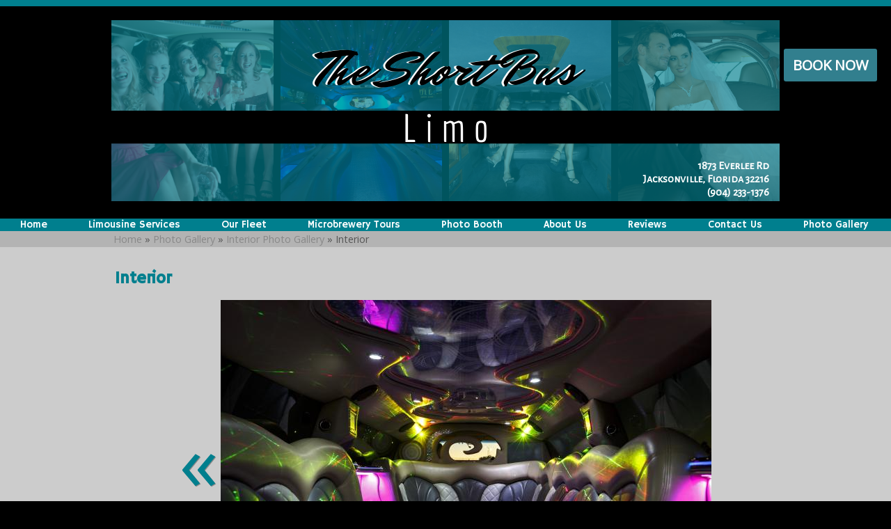

--- FILE ---
content_type: text/html; charset=UTF-8
request_url: https://www.shortbuslimo.com/photo-gallery/interior-photo-gallery/135048-interior
body_size: 7608
content:
<!DOCTYPE html>
				<html lang="en-US">
					<head>
				<meta http-equiv="Content-Type" content="text/html; charset=utf-8">
				<title>Interior - Interior Photo Gallery</title>
				<meta name="keywords" content="Interior, Interior Photo Gallery, Jax Party Bus &amp; Limousine">
				<meta name="description" content="">
				<meta name="format-detection" content="telephone=no">
				<meta name="viewport" content="width=device-width, initial-scale=1">

                <link rel="preload" as="style" href="/fontcustom/fontcustom.css" onload='this.rel="stylesheet"' type='text/css'>
				                <script src="https://cdn.atwilltech.com/js/jquery/jquery-3.6.0.min.js"
                        integrity="sha384-Xdl4e2vS9nMRDOb759Ar0wAsU8GcDvKMfOQApA116aOT3BcWR9/a0XMfUmFLILZ6" crossorigin="anonymous" referrerpolicy="no-referrer"></script>
                                    <script type="text/javascript" src="https://cdn.atwilltech.com/js/jquery/jquery-migrate-3.3.2.min.js"></script>
                    
                <script> jQuery.noConflict(); $j = jQuery; </script>
                                <script>
                    $j.event.special.touchstart = {
                        setup: function( _, ns, handle ) {
                            this.addEventListener("touchstart", handle, { passive: true });
                        }
                    };
                    $j.event.special.touchmove = {
                        setup: function( _, ns, handle ) {
                            this.addEventListener("touchmove", handle, { passive: true });
                        }
                    };
                    $j.event.special.wheel = {
                        setup: function( _, ns, handle ){
                            this.addEventListener("wheel", handle, { passive: true });
                        }
                    };
                    $j.event.special.mousewheel = {
                        setup: function (_, ns, handle) {
                            this.addEventListener("mousewheel", handle, {passive: true});
                        }
                    };

                    if(!$j("html").hasClass("hasAdminPanel")) {
                        if ($j(window).width() > 974) {
                            $j("html").addClass("SizeFull");
                        } else {
                            $j("html").addClass("SizeMobile");
                        }
                    }
                </script>

                <script
                        src="https://code.jquery.com/ui/1.11.1/jquery-ui.min.js"
                        integrity="sha256-4JY5MVcEmAVSuS6q4h9mrwCm6KNx91f3awsSQgwu0qc="
                        crossorigin="anonymous"></script>

                <script defer type="text/javascript" src="/js/jquery/slimmenu/jquery.slimmenu.min.js" ></script>
                                <script defer type="text/javascript" src="/js/jquery/layerslider/js/greensock.js" ></script>
                <script  type="text/javascript" src="/js/jquery/layerslider/js/layerslider.transitions.js" ></script>
                <script  type="text/javascript" src="/js/jquery/layerslider/js/layerslider.kreaturamedia.jquery.js" ></script>

                <script defer type="text/javascript" src="/js/jquery/jquery.imgareaselect-0.9.10/scripts/jquery.imgareaselect.js" ></script>
                <script defer type="text/javascript" src="/js/prototype/prototype.js" ></script>
                <script defer type="text/javascript" src="/js/AtwillCMS/AdminPage.min.js" ></script>
                <script defer type="text/javascript" src="/js/AtwillCMS/AlertDialog.min.js" ></script>
                <script defer type="text/javascript" src="/js/AtwillCMS/Component.min.js" ></script>
                <script defer type="text/javascript" src="/js/AtwillCMS/ErrorDialog.min.js" ></script>
                <script defer type="text/javascript" src="/js/AtwillCMS/GoogleMapsAPI.min.js" ></script>
                <script defer type="text/javascript" src="/js/AtwillCMS/main.min.js?v=1" ></script>
                <script defer type="text/javascript" src="/js/AtwillCMS/PopupDialog.js" ></script>
                <script defer type="text/javascript" src="/js/AtwillCMS/WidgetReviewForm.min.js?191" ></script>

								<link href="/js/jquery/jquery-ui-1.11.1/jquery-ui.min.css" rel="stylesheet" type="text/css"/>
				<link href="/js/jquery/jquery-ui-1.11.1/cms_theme/jquery-ui.theme.min.css" media="print" onload="this.media='all'; this.onload=null;" rel="stylesheet" type="text/css"/>
				<link href="/js/jquery/slicknav/slicknav.css" media="print" onload="this.media='all'; this.onload=null;" rel="stylesheet" type="text/css"/>
				<link href="https://cdn.atwilltech.com/js/jquery/slimmenu/slimmenu.min.css" rel="stylesheet" type="text/css"/>
				<link href="/js/jquery/layerslider/css/layerslider.css" media="print" onload="this.media='all'; this.onload=null;" rel="stylesheet" type="text/css" />
                <link href="/js/slippry/dist/slippry.css" media="print" onload="this.media='all'; this.onload=null" rel="stylesheet" type="text/css" />
                <link rel="stylesheet" href="https://cdnjs.cloudflare.com/ajax/libs/font-awesome/5.15.4/css/all.min.css" media="print" onload="this.media='all'; this.onload=null;" type="text/css" integrity="sha384-DyZ88mC6Up2uqS4h/KRgHuoeGwBcD4Ng9SiP4dIRy0EXTlnuz47vAwmeGwVChigm" crossorigin="anonymous">

                
            <style>.PinturaRoot {background-color: rgb(255,255,255) !important;} .pintura-editor {--editor-max-height: 100vh;max-height: 100vh;}</style>
            <link rel='stylesheet' href='https://cdn.atwilltech.com/js/doka/package/pintura.css?v=191' />
        <link href='https://cdn.jsdelivr.net/npm/froala-editor@4.6/css/froala_editor.pkgd.min.css' rel='stylesheet' type='text/css'><link href="https://fonts.googleapis.com/css?family=Alegreya+Sans+SC|Hammersmith+One|Lobster|Open+Sans|Special+Elite&display=swap" media="print" onload="this.media='all'; this.onload=null;"  type="text/css" rel="stylesheet">                <link href="https://cdnjs.cloudflare.com/ajax/libs/select2/4.0.6-rc.0/css/select2.min.css" media="print" onload="this.media='all'; this.onload=null;"   rel="stylesheet"/>
                <script defer src="https://cdnjs.cloudflare.com/ajax/libs/select2/4.0.6-rc.0/js/select2.min.js"></script>

                <script defer src="/js/jquery/jQuery.mmenu-master/src/js/jquery.mmenu.min.js" type="text/javascript"></script>
                <link href="/js/jquery/jQuery.mmenu-master/src/css/jquery.mmenu.all.css" media="print" onload="this.media='all'; this.onload=null;" type="text/css" rel="stylesheet"/>
                					<link href="/css/main.css" rel="stylesheet" type="text/css">
                                            <script async src="https://www.googletagmanager.com/gtag/js?id=G-ZFH2ZPDNKP"></script>
        <script>
            window.dataLayer = window.dataLayer || [];
            function gtag(){dataLayer.push(arguments);}
            gtag('js', new Date());
            if (window.location.protocol === 'https:') {
                gtag('set', { cookie_flags: 'SameSite=Lax; Secure' });
            } else {
                gtag('set', { cookie_flags: 'SameSite=Lax' });
            }
            gtag('config', "G-ZFH2ZPDNKP");
        </script>
    <link href="https://fonts.googleapis.com/css?family=Economica" rel="stylesheet">
<link href="https://fonts.googleapis.com/css?family=Mr+Dafoe" rel="stylesheet">
<script type="text/javascript" src="https://cdn.ywxi.net/js/1.js" async></script><!-- Google Tag Manager -->
<script>(function(w,d,s,l,i){w[l]=w[l]||[];w[l].push({'gtm.start':
new Date().getTime(),event:'gtm.js'});var f=d.getElementsByTagName(s)[0],
j=d.createElement(s),dl=l!='dataLayer'?'&l='+l:'';j.async=true;j.src=
'https://www.googletagmanager.com/gtm.js?id='+i+dl;f.parentNode.insertBefore(j,f);
})(window,document,'script','dataLayer','GTM-PXZXD77');</script>
<!-- End Google Tag Manager --><!-- Google Tag Manager (noscript) -->
<noscript><iframe src="https://www.googletagmanager.com/ns.html?id=GTM-PXZXD77"
height="0" width="0" style="display:none;visibility:hidden"></iframe></noscript>
<!-- End Google Tag Manager (noscript) --><script type="text/javascript">
  (function(config) {
    window._peekConfig = config || {};
    var idPrefix = 'peek-book-button';
    var id = idPrefix+'-js'; if (document.getElementById(id)) return;
    var head = document.getElementsByTagName('head')[0];
    var el = document.createElement('script'); el.id = id;
    var date = new Date; var stamp = date.getMonth()+"-"+date.getDate();
    var basePath = "https://js.peek.com";
    el.src = basePath + "/widget_button.js?ts="+stamp;
    head.appendChild(el); id = idPrefix+'-css'; el = document.createElement('link'); el.id = id;
    el.href = basePath + "/widget_button.css?ts="+stamp;
    el.rel="stylesheet"; el.type="text/css"; head.appendChild(el);
  })({key: 'd553ae03-9749-46c2-a898-92a5af1b707e'});
</script>
<style>
.peek-fixed-button {
   font-size: 20px !important;
   margin-left: 12px;
   font-weight: 700;
   border-radius: 3px;
   padding: 10px 13px;
   color: white !important;
   background: #327f8e;
   text-transform: uppercase;
   box-shadow: 0px 4px 10px 0px rgba(0,0,0,0.3);
   display: inline-block;
   position: fixed !important;
   z-index: 99999;
   transition: all 0.12s ease !important;
   top: 70px;
   right: 20px;
   text-align: center;
   text-decoration: none !important;
}
</style>

<a href="https://www.peek.com/s/d553ae03-9749-46c2-a898-92a5af1b707e/K111o" class="peek-fixed-button" data-button-text="Book Now">Our Fleet</a>                <script type="application/ld+json">{"@context":"http:\/\/schema.org","@type":"LocalBusiness","@id":"www.shortbuslimo.com","name":"Jax Party Bus & Limousine","telephone":"(904) 233-1376","url":"www.shortbuslimo.com","priceRange":"$$","address":{"@type":"PostalAddress","streetAddress":"1873 Everlee Rd ","addressLocality":"Jacksonville","addressRegion":"FL","postalCode":"32216","addressCountry":"USA"},"geo":{"@type":"GeoCoordinates","latitude":"30.29290","longitude":"-81.62530"},"image":"https:\/\/cdn.atwilltech.com\/am\/images\/11607\/amfavicon-225425.png","openingHoursSpecification":[{"@type":"OpeningHoursSpecification","dayOfWeek":"Monday","opens":null,"closes":null},{"@type":"OpeningHoursSpecification","dayOfWeek":"Tuesday","opens":null,"closes":null},{"@type":"OpeningHoursSpecification","dayOfWeek":"Wednesday","opens":null,"closes":null},{"@type":"OpeningHoursSpecification","dayOfWeek":"Thursday","opens":null,"closes":null},{"@type":"OpeningHoursSpecification","dayOfWeek":"Friday","opens":null,"closes":null},{"@type":"OpeningHoursSpecification","dayOfWeek":"Saturday","opens":null,"closes":null},{"@type":"OpeningHoursSpecification","dayOfWeek":"Sunday","opens":null,"closes":null}],"sameAs":["https:\/\/www.facebook.com\/JPBLimo"],"areaServed":{"@type":"State","name":"Florida"}}</script>                <script type="application/ld+json">{"@context":"https:\/\/schema.org","@type":"Service","serviceType":"WPN Vendor","provider":{"@type":"LocalBusiness","@id":"www.shortbuslimo.com"}}</script>                <script type="application/ld+json">{"@context":"https:\/\/schema.org","@type":"BreadcrumbList","name":"Site Map","itemListElement":[{"@type":"ListItem","position":1,"item":{"name":"Home","@id":"\/"}},{"@type":"ListItem","position":2,"item":{"name":"About Us","@id":"\/about-us"}},{"@type":"ListItem","position":3,"item":{"name":"Reviews","@id":"\/reviews"}},{"@type":"ListItem","position":4,"item":{"name":"Contact Us","@id":"\/contact-us"}},{"@type":"ListItem","position":5,"item":{"name":"Limousine Services","@id":"\/limousine-services"}},{"@type":"ListItem","position":6,"item":{"name":"Our Fleet ","@id":"\/our-fleet"}},{"@type":"ListItem","position":7,"item":{"name":"Photo Gallery ","@id":"\/photo-gallery"}},{"@type":"ListItem","position":8,"item":{"name":"Fleet Gallery","@id":"\/photo-gallery\/fleet-gallery"}},{"@type":"ListItem","position":9,"item":{"name":"Party & Event Gallery","@id":"\/photo-gallery\/party-event-gallery"}},{"@type":"ListItem","position":10,"item":{"name":"Photo Booth Gallery","@id":"\/photo-gallery\/photo-booth-gallery"}},{"@type":"ListItem","position":11,"item":{"name":"Interior Photo Gallery","@id":"\/photo-gallery\/interior-photo-gallery"}},{"@type":"ListItem","position":12,"item":{"name":"White Chrysler Limo Gallery","@id":"\/photo-gallery\/white-chrysler-limo-gallery"}},{"@type":"ListItem","position":13,"item":{"name":"White Excursion","@id":"\/photo-gallery\/white-excursion"}},{"@type":"ListItem","position":14,"item":{"name":"White Cadillac Escalade","@id":"\/photo-gallery\/white-cadillac-escalade"}},{"@type":"ListItem","position":15,"item":{"name":"Yellow Short Bus Limo","@id":"\/photo-gallery\/yellow-short-bus-limo"}},{"@type":"ListItem","position":16,"item":{"name":"Breast Cancer Awareness Bus","@id":"\/photo-gallery\/breast-cancer-awareness-bus"}},{"@type":"ListItem","position":17,"item":{"name":"20 Passenger Black Party Bus","@id":"\/photo-gallery\/20-passenger-black-party-bus"}},{"@type":"ListItem","position":18,"item":{"name":"30 Passenger White Party Bus","@id":"\/photo-gallery\/30-passenger-white-party-bus"}},{"@type":"ListItem","position":19,"item":{"name":"Social","@id":"\/social"}},{"@type":"ListItem","position":20,"item":{"name":"Privacy Policy ","@id":"\/privacy-policy"}},{"@type":"ListItem","position":21,"item":{"name":"Site Map","@id":"\/site-map"}},{"@type":"ListItem","position":22,"item":{"name":"Microbrewery Tours","@id":"\/microbrewery-tours"}},{"@type":"ListItem","position":23,"item":{"name":"Photo Booth ","@id":"\/photo-booth"}}]}</script>			</head>
        			<body id="bg" class="">
            <script type="text/javascript" src="/js/slippry/dist/slippry.min.js"></script>
				<div>
				<div class="menuBar"><a href="#mobileTopNav" aria-label="Menu" title="Menu"><div aria-hidden="true" class="fas fa-bars"></div></a><h1><span>Jax Party Bus & Limousine</span></h1></div>
                            <div class="Component Container Sort2">        <div class="Component Header  HeaderStyle0 Sort1">
                    <div class="Component NavMenu Sort2">
                    </div>
            <div onclick="document.location='/'" style="cursor: pointer;" class="Component HeaderBanner " alt="Jax Party Bus &amp; Limousine" title="Jax Party Bus &amp; Limousine">
                <div class="Component Logo Sort1" style="left: 600px !important; display: none !important;">
            <h1>
                                <a href="/">
                <img class="headerLogoImage" src="" style="display: none;"
                     alt="Jax Party Bus &amp; Limousine"
                     title="Jax Party Bus &amp; Limousine"
                >
                <span style=" text-shadow: none !important;                 color:#ffffff;
                                    font-size: 16px !important;
                                font-family: Hammersmith One, sans-serif             !important; display: none;">
                    Jax Party Bus &amp; Limousine                </span>
                </a>
            </h1>
        </div>

                    <img src="/images/7702/the_short_bus_header-230311.png?" alt="Jax Party Bus &amp; Limousine" title="Jax Party Bus &amp; Limousine"
                 width="960" height="260"
                 class="HeaderBannerImage">
            <div class="bannerinfo" style='padding-right: 15px;                 color:#ffffff;
                                    font-size: 16px !important;
                                font-family: Alegreya Sans SC, sans-serif             !important; right: 0px;;'>
                <div class="addressInfo" style="text-align: right; ">
                                            <div class="address" style="">
                            <span class='street'>1873 Everlee Rd </span>                                <span class="city">Jacksonville</span>,
                                <span class="state">Florida</span>
                                <span class="zip">32216</span>
                                                        </div>
                                            <div class="phoneNumber" style="">
                            (904) 233-1376                        </div>

                                            <span class="email" style="display: none;">
                        info@jaxpartybus.com                    </span>
                    <span class="owner" style="display: none;">Owner: </span>
                </div>
            </div>
        </div>

                <div class="Component NavMenu Sort4">
                        <ul>
                                    <li class="  topLevel">
                        <a href="/"
                           class="">Home                                                    </a>
                                                </li>                    <li class="  topLevel">
                        <a href="/limousine-services"
                           class="">Limousine Services                                                    </a>
                                                </li>                    <li class="  topLevel">
                        <a href="/our-fleet"
                           class="">Our Fleet                                                     </a>
                                                </li>                    <li class="  topLevel">
                        <a href="/microbrewery-tours"
                           class="">Microbrewery Tours                                                    </a>
                                                </li>                    <li class="  topLevel">
                        <a href="/photo-booth"
                           class="">Photo Booth                                                     </a>
                                                </li>                    <li class="  topLevel">
                        <a href="/about-us"
                           class="">About Us                                                    </a>
                                                </li>                    <li class="  topLevel">
                        <a href="/reviews"
                           class="">Reviews                                                    </a>
                                                </li>                    <li class="  topLevel">
                        <a href="/contact-us"
                           class="">Contact Us                                                    </a>
                                                </li>                    <li class=" last-child topLevel">
                        <a href="/photo-gallery"
                           class="">Photo Gallery                                                     </a>
                                    <ul>
                                    <li class="  ">
                        <a href="/photo-gallery/fleet-gallery"
                           class="">Fleet Gallery                                                    </a>
                                                </li>                    <li class="  ">
                        <a href="/photo-gallery/party-event-gallery"
                           class="">Party &amp; Event Gallery                                                    </a>
                                                </li>                    <li class="  ">
                        <a href="/photo-gallery/photo-booth-gallery"
                           class="">Photo Booth Gallery                                                    </a>
                                                </li>                    <li class="CurrentPage  ">
                        <a href="/photo-gallery/interior-photo-gallery"
                           class="">Interior Photo Gallery                                                    </a>
                                                </li>                    <li class="  ">
                        <a href="/photo-gallery/white-chrysler-limo-gallery"
                           class="">White Chrysler Limo Gallery                                                    </a>
                                                </li>                    <li class="  ">
                        <a href="/photo-gallery/white-excursion"
                           class="">White Excursion                                                    </a>
                                                </li>                    <li class="  ">
                        <a href="/photo-gallery/white-cadillac-escalade"
                           class="">White Cadillac Escalade                                                    </a>
                                                </li>                    <li class="  ">
                        <a href="/photo-gallery/yellow-short-bus-limo"
                           class="">Yellow Short Bus Limo                                                    </a>
                                                </li>                    <li class="  ">
                        <a href="/photo-gallery/breast-cancer-awareness-bus"
                           class="">Breast Cancer Awareness Bus                                                    </a>
                                                </li>                    <li class="  ">
                        <a href="/photo-gallery/20-passenger-black-party-bus"
                           class="">20 Passenger Black Party Bus                                                    </a>
                                                </li>                    <li class=" last-child ">
                        <a href="/photo-gallery/30-passenger-white-party-bus"
                           class="">30 Passenger White Party Bus                                                    </a>
                                                </li>            </ul>
                                    </li>            </ul>
                    </div>
                <div class="Component Breadcrumb" itemprop="breadcrumb">
            <div class="BreadcrumbInner">
                <a href="/">Home</a> &raquo; <a href="/photo-gallery">Photo Gallery </a> &raquo; <a href="/photo-gallery/interior-photo-gallery">Interior Photo Gallery</a> &raquo; Interior            </div>
        </div>
                </div>
                <div class="Component Content Sort2"><div class="Page" itemscope itemtype="https://schema.org/Page">            <div class="Module Gallery">
                        <div class="Widget PhotoDetail" itemscope itemtype="http://schema.org/ImageGallery">
            <div itemprop="primaryImageOfPage" itemscope itemtype="http://schema.org/ImageObject">
                                <h1 itemprop="name" id="ImageName">Interior</h1>
                <div class="Image">
                                            <a class="imageDetailArrows" rel="prev"
                           href="/photo-gallery/interior-photo-gallery/135047-interior/#ImageName"><span>&laquo;</span></a>
                                                                <img src="/images/7702/int-6-135048.705.460.jpg?"
                             alt="Interior"
                             width="705"
                             height="460"
                        >
                                            <div class="imageDetailButtons"><span class="imageDetailButton"><a rel="prev"
                                                                 href="/photo-gallery/interior-photo-gallery/135047-interior/#ImageName">&laquo; Prev</a>
                            </span></div>
                </div>
                <div class="Widget PhotoDetail description" itemprop="description">
                                    </div>
                <link itemprop="contentURL" href="https://www.shortbuslimo.com/images/7702/int-6-135048.jpg?">
            </div>

            <div id="thumbGallery" style="text-align: center">
                                    <div class="GalleryImage Col1" style="" itemprop="associatedMedia" itemscope
                         itemtype="http://schema.org/ImageObject">
                        <a class="ImageSubGallery" itemprop="url"
                           href="/photo-gallery/interior-photo-gallery/135046-interior/#ImageName">
                            <img
                                    src="/images/7702/int-4-135046.125.100.crop.jpg?"
                                    alt="Interior"
                                    width="125"
                                    height="100"
                            >
                            <meta itemprop="name" content="">
                            <link itemprop="contentURL"
                                  href="https://www.shortbuslimo.com/images/7702/int-4-135046.jpg?">
                        </a>
                    </div>

                                    <div class="GalleryImage Col2" style="" itemprop="associatedMedia" itemscope
                         itemtype="http://schema.org/ImageObject">
                        <a class="ImageSubGallery" itemprop="url"
                           href="/photo-gallery/interior-photo-gallery/135047-interior/#ImageName">
                            <img
                                    src="/images/7702/int-5-135047.125.100.crop.jpg?"
                                    alt="Interior"
                                    width="125"
                                    height="100"
                            >
                            <meta itemprop="name" content="">
                            <link itemprop="contentURL"
                                  href="https://www.shortbuslimo.com/images/7702/int-5-135047.jpg?">
                        </a>
                    </div>

                                    <div class="GalleryImage Col3" style="margin-top:-15px;" itemprop="associatedMedia" itemscope
                         itemtype="http://schema.org/ImageObject">
                        <a class="ImageSubGallery" itemprop="url"
                           href="/photo-gallery/interior-photo-gallery/135048-interior/#ImageName">
                            <img
                                    src="/images/7702/int-6-135048.125.100.crop.jpg?"
                                    alt="Interior"
                                    width="125"
                                    height="100"
                            >
                            <meta itemprop="name" content="">
                            <link itemprop="contentURL"
                                  href="https://www.shortbuslimo.com/images/7702/int-6-135048.jpg?">
                        </a>
                    </div>

                            </div>
            <div class="Widget LinkInternal" itemprop="isPartOf" itemscope itemtype="http://schema.org/CollectionPage">
                <a class="button" itemprop="url" href="/photo-gallery/interior-photo-gallery">More
                    from Interior Photo Gallery</a></div>
        </div>
                    </div>
            </div></div>    <div class="Component Footer FooterType0 Sort3">
        <div class="FooterInner">
                    <div class="Component NavMenu Sort1">
                        <ul>
                                    <li class="  topLevel">
                        <a href="/"
                           class="">Home                                                    </a>
                                                </li>                    <li class="  topLevel">
                        <a href="/limousine-services"
                           class="">Limousine Services                                                    </a>
                                                </li>                    <li class="  topLevel">
                        <a href="/microbrewery-tours"
                           class="">Microbrewery Tours                                                    </a>
                                                </li>                    <li class="  topLevel">
                        <a href="/photo-booth"
                           class="">Photo Booth                                                     </a>
                                                </li>                    <li class=" last-child topLevel">
                        <a href="/our-fleet"
                           class="">Our Fleet                                                     </a>
                                                </li>            </ul>
                    </div>
                <div class="Component NavMenu Sort2">
                        <ul>
                                    <li class="  topLevel">
                        <a href="/reviews"
                           class="">Reviews                                                    </a>
                                                </li>                    <li class="  topLevel">
                        <a href="/site-map"
                           class="">Site Map                                                    </a>
                                                </li>                    <li class="  topLevel">
                        <a href="/contact-us"
                           class="">Contact Us                                                    </a>
                                                </li>                    <li class="  topLevel">
                        <a href="/privacy-policy"
                           class="">Privacy Policy                                                     </a>
                                                </li>                    <li class=" last-child topLevel">
                        <a href="/social"
                           class="">Social                                                    </a>
                                                </li>            </ul>
                    </div>
                        <div class="Component Login" id="Component10">
                    <a href="javascript:" class="buttonLogIn">Log in</a>
                </div>
                <form id="siteLogin" class="WidgetAdminForm" method="POST" action="?redirect=login">
                    <input type="hidden" name="xhr" value="1">
                    <input type="hidden" name="componentTypeId" value="9">
                    <input type="hidden" name="do" value="login">
                    <input type="hidden" name="troubleNumber"
                           value="(800) 976-3980 ">
                    <h1>Login</h1>
                    <div class="formfield email">
                        <label for="loginEmail">Email</label>
                        <input type="text" class="text" name="email" size="30" id="loginEmail"
                               autocomplete="username">
                    </div>
                    <div class="formfield password">
                        <label for="loginPassword">Password</label>
                        <input type="password" class="text" name="password" size="30" id="loginPassword"
                               autocomplete="current-password">
                    </div>
                    <a href="javascript:" onclick="forgotPassword()" style="color:black">Forgot Password?</a>
                </form>
                <form class="WidgetLostPasswordForm" method="POST">
                    <input type="hidden" name="xhr" value="1">
                    <input type="hidden" name="componentTypeId" value="9">
                    <input type="hidden" name="do" value="lostPassword">
                    <h1>Reset Password</h1>
                    <div class="formfield oldPassword" style="width:300px">
                        <div class="HelpfulTip">If you have lost your password, enter your email address. An email will
                            be sent to you with instructions for you.
                        </div>
                        <label for="loginResetEmail">Email Address</label>
                        <input type="text" class="text" name="email" size="30" id="loginResetEmail">
                    </div>
                </form>
                <script type="text/javascript">
                    function forgotPassword() {
                        loginDialog.hide();
                        lostPasswordDialog.show();
                    }

                    $j(function () {
                        $j("#siteLogin").keypress(function (event) {
                            if (event.which == 13 || event.keyCode == 13) { // Enter Key
                                event.preventDefault();
                                loginDialog.processForm();
                            }
                        });
                        $j("#loginResetEmail").keypress(function (event) {
                            if (event.which == 13 || event.keyCode == 13) { // Enter Key
                                event.preventDefault();
                                lostPasswordDialog.processForm();
                            }
                        });
                    });
                </script>
                        <div class="Component ContactInfo">
                    <div class="Widget FooterContactInfo" style="min-height:250px">
                            <h1>Jax Party Bus &amp; Limousine                    <link href="https://www.shortbuslimo.com">
                </h1>
                        <div class="location">
                                    <div class="adr">
                                                    <div>
                                <div class="street-address">1873 Everlee Rd                                                                     </div>
                            </div>
                                                <div>
                            
                                        <span class="locality">Jacksonville</span>,
                                        <span class="region">FL</span>
                                        <span class="postal-code">32216</span>
                                                                </div>
                    </div>
                                                    <div itemprop="geo" itemscope itemtype="https://schema.org/GeoCoordinates">
                        <meta itemprop="latitude" content="30.29290">
                        <meta itemprop="longitude" content="-81.62530">
                    </div>
                                                    <div class="tels">
                                                    <div class="tel"><span class="type">Phone</span>:
                                <span class="value">(904) 233-1376</span></div>
                                            </div>
                            </div>
                            <div class="socialMedia">
                                            <a rel="noopener" href="https://www.facebook.com/JPBLimo" target="_blank" aria-label="Facebook">
                                                            <span aria-hidden="true" class="fab fa-facebook-square"></span>
                                                    </a>
                                        </div>
                        <div class="googleMapsDiv"></div>
            
                                                    <div class="locationsServed">
                    <h1>Locations Served:</h1>
                    <div style="width: 50%;">
                                                    <div style="display: inline-block; width: 49%">
                                Atlantic Beach, FL                            </div>
                                                    <div style="display: inline-block; width: 49%">
                                Daytona Beach, FL                            </div>
                                                    <div style="display: inline-block; width: 49%">
                                Fernandina Beach, FL                            </div>
                                                    <div style="display: inline-block; width: 49%">
                                Gainesville, FL                            </div>
                                                    <div style="display: inline-block; width: 49%">
                                Lake City, FL                            </div>
                                                    <div style="display: inline-block; width: 49%">
                                Ocala, FL                            </div>
                                                    <div style="display: inline-block; width: 49%">
                                Orange Park, FL                            </div>
                                                    <div style="display: inline-block; width: 49%">
                                Palatka, FL                            </div>
                                                    <div style="display: inline-block; width: 49%">
                                Palm Coast, FL                            </div>
                                                    <div style="display: inline-block; width: 49%">
                                Saint Augustine, FL                            </div>
                                            </div>
                                    </div>
                    </div>
                </div>
                <div class="Component QuickButtons">
                            <div class="QuickButton Call"><a onclick="phoneclick()"
                                                 href="tel:+1-904-233-1376">
                    <span aria-hidden="true" class="fas fa-mobile-alt"></span>&nbsp;&nbsp;Call</a></div>            <div class="QuickButton Hours"><a href="javascript:">
                    <span aria-hidden="true" class="fas fa-clock"></span>&nbsp;&nbsp;Hours                </a></div>
                            <div class="QuickButton Map" itemprop="geo" itemscope itemtype="https://schema.org/GeoCoordinates">
                    <meta itemprop="latitude" content="30.29290">
                    <meta itemprop="longitude" content="-81.62530">
                    <a href="javascript:"><span aria-hidden="true" class="fas fa-map-marker-alt"></span>&nbsp;&nbsp;Map</a></div>
                    </div>
        <div style="display:none" class="QuickDialog Hours">
            
                                        <a class="QuickDialogButton Call"
                   href="tel:+1-904-233-1376"
                >
                    (904) 233-1376</a>
                                <a class="QuickDialogButton"
                   href="/contact-us"
                >
                    Contact Us</a>
                        </div>
                <div style="display:none" class="QuickDialog Map">
            <div class="mapdiv"></div>
            <a rel="noopener" target="_blank" class="QuickDialogButton"
               href="https://maps.google.com/maps?q=1873+Everlee+Rd++Jacksonville%2C+Florida+32216">View
                in Maps</a>

            <a class="QuickDialogButton Call"
                                               href="tel:+1-904-233-1376">(904) 233-1376</a>            <a class="QuickDialogButton"
                                           href="/contact-us">Contact Us</a>        </div>
                            <div id="powered-by-div">
                    <a aria-label="Atwill Media" id="powered-by" href="https://www.wpnwebsites.com"><span aria-hidden="true" class="icon icon-wpnwebsiteslogo"></span></a>
                </div>
                            <div id="copyright" style="text-align: center; font-size: 12px;">
                Copyright &copy; 2017-2026                Wedding and Party Network - The Short Bus Limo All Rights Reserved
            </div>
            <p class="serverid">cms-01.local</p>
        </div>
        </div></div>				<script type="text/javascript">
                    if(navigator.userAgent.match(/MSIE 10/i) || navigator.userAgent.match(/Trident\/7\./) ) {
                      $j('body').on("mousewheel", function () {
                        event.preventDefault();
                        var wd = event.wheelDelta;
                        var csp = window.pageYOffset;
                        window.scrollTo(0, csp - wd);
                      });
                    }
				</script>

                				</div>
			<script>
				$j(function() {
					var nav = $j('<nav id="mobileTopNav" title="Interior Photo Gallery"></nav>');
					var ul  = $j("<ul></ul>");
					// grab the mobile-hidden nav links from the header
					ul.append($j('.Component.Header .Component.NavMenu > ul > li').clone());
					nav.append(ul);
					nav.prependTo("body");
					nav.mmenu({
					      onClick:{
						      preventDefault:false,
						      close:true
					      },
				      });
				});
			</script>
            </body>
		</html>
        